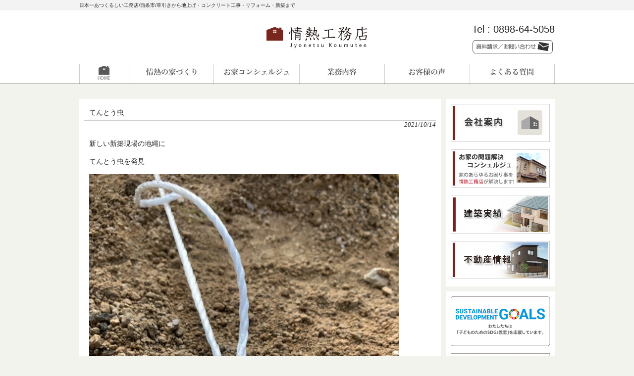

--- FILE ---
content_type: text/html; charset=UTF-8
request_url: https://jyonetsu-koumuten.jp/info/%E3%81%A6%E3%82%93%E3%81%A8%E3%81%86%E8%99%AB/
body_size: 10213
content:


<!DOCTYPE html>
<html dir="ltr" lang="ja" prefix="og: https://ogp.me/ns#">
<head>
<meta charset="UTF-8">

<meta name="description" content="てんとう虫 - 情熱工務店 - 日本一あつくるしい工務店/西条市/草引きから地上げ・コンクリート工事・リフォーム・新築まで">



<meta http-equiv="X-UA-Compatible" content="IE=edge">
<meta name="viewport" content="width=device-width; initial-scale=1.0; maximum-scale=1.0;">
    
<link rel="profile" href="https://gmpg.org/xfn/11">

<link rel="stylesheet" type="text/css" media="all" href="https://jyonetsu-koumuten.jp/wp-content/themes/jyonetsu/nav.css">
<link rel="stylesheet" type="text/css" media="all" href="https://jyonetsu-koumuten.jp/wp-content/themes/jyonetsu/style.css">
<link rel="stylesheet" type="text/css" media="all" href="https://jyonetsu-koumuten.jp/wp-content/themes/jyonetsu/css/layout.css">
<!--<script type='text/javascript' src='https://ajax.googleapis.com/ajax/libs/jquery/1.7.1/jquery.min.js?ver=1.7.1'></script>-->
<script type="text/javascript" src="//code.jquery.com/jquery-1.11.0.min.js"></script>

<!--slick スライダー
http://kenwheeler.github.io/slick/-->
<script type="text/javascript" src="https://jyonetsu-koumuten.jp/wp-content/themes/jyonetsu/js/jquery.bxslider.min.js"></script>
<link rel="stylesheet" href="https://jyonetsu-koumuten.jp/wp-content/themes/jyonetsu/css/jquery.bxslider.css" />




<script>
$(function(){
var $width =960;
var $height =400;
var $interval = 3000; 
var $fade_speed = 1000; 
$("#slide ul li").css({"position":"relative","overflow":"hidden","width":$width,"height":$height});
$("#slide ul li").hide().css({"position":"absolute","top":0,"left":0});
$("#slide ul li:first").addClass("active").show();
setInterval(function(){
var $active = $("#slide ul li.active");
var $next = $active.next("li").length?$active.next("li"):$("#slide ul li:first");
$active.fadeOut($fade_speed).removeClass("active");
$next.fadeIn($fade_speed).addClass("active");
},$interval);
});
</script>

<script type="text/javascript">
$(document).ready(function(){
$('.bxslider1').bxSlider({
	auto: true,
	pause:6000,
	slideMargin: 10,
	infiniteLoop: true,
	slideWidth: 960,
	adaptiveHeight: true,  

});
});
</script>

<script type="text/javascript">
  $(function(){
        $("ul#sp-nav li a").on("click", function() {
            //$.spnav().slideToggle(300);
			$('.spnav').slideToggle(300);
        });
    });
</script>


<link rel="pingback" href="https://jyonetsu-koumuten.jp/xmlrpc.php">
<script type="text/javascript" src="https://jyonetsu-koumuten.jp/wp-content/themes/jyonetsu/js/smartRollover.js"></script>
<!--[if lt IE 9]>
<script src="https://jyonetsu-koumuten.jp/wp-content/themes/jyonetsu/js/html5.js"></script>
<![endif]-->

<!-- MapPress Easy Google Maps Version:2.95.3 (https://www.mappresspro.com) -->
	<style>img:is([sizes="auto" i], [sizes^="auto," i]) { contain-intrinsic-size: 3000px 1500px }</style>
	
		<!-- All in One SEO 4.9.2 - aioseo.com -->
		<title>てんとう虫 - 情熱工務店</title>
	<meta name="description" content="新しい新築現場の地縄に てんとう虫を発見 天道虫 漢字ではこう書くようです 今治市南鳥生の現場に" />
	<meta name="robots" content="max-image-preview:large" />
	<meta name="author" content="admin"/>
	<link rel="canonical" href="https://jyonetsu-koumuten.jp/info/%e3%81%a6%e3%82%93%e3%81%a8%e3%81%86%e8%99%ab/" />
	<meta name="generator" content="All in One SEO (AIOSEO) 4.9.2" />
		<meta property="og:locale" content="ja_JP" />
		<meta property="og:site_name" content="情熱工務店 - 日本一あつくるしい工務店/西条市/草引きから地上げ・コンクリート工事・リフォーム・新築まで" />
		<meta property="og:type" content="article" />
		<meta property="og:title" content="てんとう虫 - 情熱工務店" />
		<meta property="og:description" content="新しい新築現場の地縄に てんとう虫を発見 天道虫 漢字ではこう書くようです 今治市南鳥生の現場に" />
		<meta property="og:url" content="https://jyonetsu-koumuten.jp/info/%e3%81%a6%e3%82%93%e3%81%a8%e3%81%86%e8%99%ab/" />
		<meta property="article:published_time" content="2021-10-14T01:00:48+00:00" />
		<meta property="article:modified_time" content="2021-10-13T02:42:02+00:00" />
		<meta name="twitter:card" content="summary_large_image" />
		<meta name="twitter:title" content="てんとう虫 - 情熱工務店" />
		<meta name="twitter:description" content="新しい新築現場の地縄に てんとう虫を発見 天道虫 漢字ではこう書くようです 今治市南鳥生の現場に" />
		<script type="application/ld+json" class="aioseo-schema">
			{"@context":"https:\/\/schema.org","@graph":[{"@type":"BlogPosting","@id":"https:\/\/jyonetsu-koumuten.jp\/info\/%e3%81%a6%e3%82%93%e3%81%a8%e3%81%86%e8%99%ab\/#blogposting","name":"\u3066\u3093\u3068\u3046\u866b - \u60c5\u71b1\u5de5\u52d9\u5e97","headline":"\u3066\u3093\u3068\u3046\u866b","author":{"@id":"https:\/\/jyonetsu-koumuten.jp\/author\/postmaster_wg8e60cw\/#author"},"publisher":{"@id":"https:\/\/jyonetsu-koumuten.jp\/#organization"},"image":{"@type":"ImageObject","url":"https:\/\/jyonetsu-koumuten.jp\/wp-content\/uploads\/2021\/10\/IMG_2994-rotated.jpg","width":1512,"height":2016},"datePublished":"2021-10-14T10:00:48+09:00","dateModified":"2021-10-13T11:42:02+09:00","inLanguage":"ja","mainEntityOfPage":{"@id":"https:\/\/jyonetsu-koumuten.jp\/info\/%e3%81%a6%e3%82%93%e3%81%a8%e3%81%86%e8%99%ab\/#webpage"},"isPartOf":{"@id":"https:\/\/jyonetsu-koumuten.jp\/info\/%e3%81%a6%e3%82%93%e3%81%a8%e3%81%86%e8%99%ab\/#webpage"},"articleSection":"\u6c17\u306b\u306a\u308b\u51fa\u6765\u4e8b, \u30bd\u30fc\u30e9\u30fc\u30cf\u30a6\u30b9, \u3066\u3093\u3068\u3046\u866b, \u30d6\u30e9\u30c3\u30af\u30cf\u30a6\u30b9, \u30ec\u30b8\u30ea\u30a8\u30f3\u30b9\u30cf\u30a6\u30b9, \u60c5\u71b1\u5de5\u52d9\u5e97"},{"@type":"BreadcrumbList","@id":"https:\/\/jyonetsu-koumuten.jp\/info\/%e3%81%a6%e3%82%93%e3%81%a8%e3%81%86%e8%99%ab\/#breadcrumblist","itemListElement":[{"@type":"ListItem","@id":"https:\/\/jyonetsu-koumuten.jp#listItem","position":1,"name":"Home","item":"https:\/\/jyonetsu-koumuten.jp","nextItem":{"@type":"ListItem","@id":"https:\/\/jyonetsu-koumuten.jp\/category\/info\/#listItem","name":"\u6c17\u306b\u306a\u308b\u51fa\u6765\u4e8b"}},{"@type":"ListItem","@id":"https:\/\/jyonetsu-koumuten.jp\/category\/info\/#listItem","position":2,"name":"\u6c17\u306b\u306a\u308b\u51fa\u6765\u4e8b","item":"https:\/\/jyonetsu-koumuten.jp\/category\/info\/","nextItem":{"@type":"ListItem","@id":"https:\/\/jyonetsu-koumuten.jp\/info\/%e3%81%a6%e3%82%93%e3%81%a8%e3%81%86%e8%99%ab\/#listItem","name":"\u3066\u3093\u3068\u3046\u866b"},"previousItem":{"@type":"ListItem","@id":"https:\/\/jyonetsu-koumuten.jp#listItem","name":"Home"}},{"@type":"ListItem","@id":"https:\/\/jyonetsu-koumuten.jp\/info\/%e3%81%a6%e3%82%93%e3%81%a8%e3%81%86%e8%99%ab\/#listItem","position":3,"name":"\u3066\u3093\u3068\u3046\u866b","previousItem":{"@type":"ListItem","@id":"https:\/\/jyonetsu-koumuten.jp\/category\/info\/#listItem","name":"\u6c17\u306b\u306a\u308b\u51fa\u6765\u4e8b"}}]},{"@type":"Organization","@id":"https:\/\/jyonetsu-koumuten.jp\/#organization","name":"\u60c5\u71b1\u5de5\u52d9\u5e97","description":"\u65e5\u672c\u4e00\u3042\u3064\u304f\u308b\u3057\u3044\u5de5\u52d9\u5e97\/\u897f\u6761\u5e02\/\u8349\u5f15\u304d\u304b\u3089\u5730\u4e0a\u3052\u30fb\u30b3\u30f3\u30af\u30ea\u30fc\u30c8\u5de5\u4e8b\u30fb\u30ea\u30d5\u30a9\u30fc\u30e0\u30fb\u65b0\u7bc9\u307e\u3067","url":"https:\/\/jyonetsu-koumuten.jp\/"},{"@type":"Person","@id":"https:\/\/jyonetsu-koumuten.jp\/author\/postmaster_wg8e60cw\/#author","url":"https:\/\/jyonetsu-koumuten.jp\/author\/postmaster_wg8e60cw\/","name":"admin","image":{"@type":"ImageObject","@id":"https:\/\/jyonetsu-koumuten.jp\/info\/%e3%81%a6%e3%82%93%e3%81%a8%e3%81%86%e8%99%ab\/#authorImage","url":"https:\/\/secure.gravatar.com\/avatar\/7f1ae5535d6be2b590e912ecde938bf99741ea0d75fd52f8807a41715f41a013?s=96&d=mm&r=g","width":96,"height":96,"caption":"admin"}},{"@type":"WebPage","@id":"https:\/\/jyonetsu-koumuten.jp\/info\/%e3%81%a6%e3%82%93%e3%81%a8%e3%81%86%e8%99%ab\/#webpage","url":"https:\/\/jyonetsu-koumuten.jp\/info\/%e3%81%a6%e3%82%93%e3%81%a8%e3%81%86%e8%99%ab\/","name":"\u3066\u3093\u3068\u3046\u866b - \u60c5\u71b1\u5de5\u52d9\u5e97","description":"\u65b0\u3057\u3044\u65b0\u7bc9\u73fe\u5834\u306e\u5730\u7e04\u306b \u3066\u3093\u3068\u3046\u866b\u3092\u767a\u898b \u5929\u9053\u866b \u6f22\u5b57\u3067\u306f\u3053\u3046\u66f8\u304f\u3088\u3046\u3067\u3059 \u4eca\u6cbb\u5e02\u5357\u9ce5\u751f\u306e\u73fe\u5834\u306b","inLanguage":"ja","isPartOf":{"@id":"https:\/\/jyonetsu-koumuten.jp\/#website"},"breadcrumb":{"@id":"https:\/\/jyonetsu-koumuten.jp\/info\/%e3%81%a6%e3%82%93%e3%81%a8%e3%81%86%e8%99%ab\/#breadcrumblist"},"author":{"@id":"https:\/\/jyonetsu-koumuten.jp\/author\/postmaster_wg8e60cw\/#author"},"creator":{"@id":"https:\/\/jyonetsu-koumuten.jp\/author\/postmaster_wg8e60cw\/#author"},"image":{"@type":"ImageObject","url":"https:\/\/jyonetsu-koumuten.jp\/wp-content\/uploads\/2021\/10\/IMG_2994-rotated.jpg","@id":"https:\/\/jyonetsu-koumuten.jp\/info\/%e3%81%a6%e3%82%93%e3%81%a8%e3%81%86%e8%99%ab\/#mainImage","width":1512,"height":2016},"primaryImageOfPage":{"@id":"https:\/\/jyonetsu-koumuten.jp\/info\/%e3%81%a6%e3%82%93%e3%81%a8%e3%81%86%e8%99%ab\/#mainImage"},"datePublished":"2021-10-14T10:00:48+09:00","dateModified":"2021-10-13T11:42:02+09:00"},{"@type":"WebSite","@id":"https:\/\/jyonetsu-koumuten.jp\/#website","url":"https:\/\/jyonetsu-koumuten.jp\/","name":"\u60c5\u71b1\u5de5\u52d9\u5e97","description":"\u65e5\u672c\u4e00\u3042\u3064\u304f\u308b\u3057\u3044\u5de5\u52d9\u5e97\/\u897f\u6761\u5e02\/\u8349\u5f15\u304d\u304b\u3089\u5730\u4e0a\u3052\u30fb\u30b3\u30f3\u30af\u30ea\u30fc\u30c8\u5de5\u4e8b\u30fb\u30ea\u30d5\u30a9\u30fc\u30e0\u30fb\u65b0\u7bc9\u307e\u3067","inLanguage":"ja","publisher":{"@id":"https:\/\/jyonetsu-koumuten.jp\/#organization"}}]}
		</script>
		<!-- All in One SEO -->


<!-- Google Tag Manager for WordPress by gtm4wp.com -->
<script data-cfasync="false" data-pagespeed-no-defer>
	var gtm4wp_datalayer_name = "dataLayer";
	var dataLayer = dataLayer || [];
</script>
<!-- End Google Tag Manager for WordPress by gtm4wp.com --><link rel="alternate" type="application/rss+xml" title="情熱工務店 &raquo; てんとう虫 のコメントのフィード" href="https://jyonetsu-koumuten.jp/info/%e3%81%a6%e3%82%93%e3%81%a8%e3%81%86%e8%99%ab/feed/" />
<script type="text/javascript">
/* <![CDATA[ */
window._wpemojiSettings = {"baseUrl":"https:\/\/s.w.org\/images\/core\/emoji\/16.0.1\/72x72\/","ext":".png","svgUrl":"https:\/\/s.w.org\/images\/core\/emoji\/16.0.1\/svg\/","svgExt":".svg","source":{"concatemoji":"https:\/\/jyonetsu-koumuten.jp\/wp-includes\/js\/wp-emoji-release.min.js?ver=6.8.3"}};
/*! This file is auto-generated */
!function(s,n){var o,i,e;function c(e){try{var t={supportTests:e,timestamp:(new Date).valueOf()};sessionStorage.setItem(o,JSON.stringify(t))}catch(e){}}function p(e,t,n){e.clearRect(0,0,e.canvas.width,e.canvas.height),e.fillText(t,0,0);var t=new Uint32Array(e.getImageData(0,0,e.canvas.width,e.canvas.height).data),a=(e.clearRect(0,0,e.canvas.width,e.canvas.height),e.fillText(n,0,0),new Uint32Array(e.getImageData(0,0,e.canvas.width,e.canvas.height).data));return t.every(function(e,t){return e===a[t]})}function u(e,t){e.clearRect(0,0,e.canvas.width,e.canvas.height),e.fillText(t,0,0);for(var n=e.getImageData(16,16,1,1),a=0;a<n.data.length;a++)if(0!==n.data[a])return!1;return!0}function f(e,t,n,a){switch(t){case"flag":return n(e,"\ud83c\udff3\ufe0f\u200d\u26a7\ufe0f","\ud83c\udff3\ufe0f\u200b\u26a7\ufe0f")?!1:!n(e,"\ud83c\udde8\ud83c\uddf6","\ud83c\udde8\u200b\ud83c\uddf6")&&!n(e,"\ud83c\udff4\udb40\udc67\udb40\udc62\udb40\udc65\udb40\udc6e\udb40\udc67\udb40\udc7f","\ud83c\udff4\u200b\udb40\udc67\u200b\udb40\udc62\u200b\udb40\udc65\u200b\udb40\udc6e\u200b\udb40\udc67\u200b\udb40\udc7f");case"emoji":return!a(e,"\ud83e\udedf")}return!1}function g(e,t,n,a){var r="undefined"!=typeof WorkerGlobalScope&&self instanceof WorkerGlobalScope?new OffscreenCanvas(300,150):s.createElement("canvas"),o=r.getContext("2d",{willReadFrequently:!0}),i=(o.textBaseline="top",o.font="600 32px Arial",{});return e.forEach(function(e){i[e]=t(o,e,n,a)}),i}function t(e){var t=s.createElement("script");t.src=e,t.defer=!0,s.head.appendChild(t)}"undefined"!=typeof Promise&&(o="wpEmojiSettingsSupports",i=["flag","emoji"],n.supports={everything:!0,everythingExceptFlag:!0},e=new Promise(function(e){s.addEventListener("DOMContentLoaded",e,{once:!0})}),new Promise(function(t){var n=function(){try{var e=JSON.parse(sessionStorage.getItem(o));if("object"==typeof e&&"number"==typeof e.timestamp&&(new Date).valueOf()<e.timestamp+604800&&"object"==typeof e.supportTests)return e.supportTests}catch(e){}return null}();if(!n){if("undefined"!=typeof Worker&&"undefined"!=typeof OffscreenCanvas&&"undefined"!=typeof URL&&URL.createObjectURL&&"undefined"!=typeof Blob)try{var e="postMessage("+g.toString()+"("+[JSON.stringify(i),f.toString(),p.toString(),u.toString()].join(",")+"));",a=new Blob([e],{type:"text/javascript"}),r=new Worker(URL.createObjectURL(a),{name:"wpTestEmojiSupports"});return void(r.onmessage=function(e){c(n=e.data),r.terminate(),t(n)})}catch(e){}c(n=g(i,f,p,u))}t(n)}).then(function(e){for(var t in e)n.supports[t]=e[t],n.supports.everything=n.supports.everything&&n.supports[t],"flag"!==t&&(n.supports.everythingExceptFlag=n.supports.everythingExceptFlag&&n.supports[t]);n.supports.everythingExceptFlag=n.supports.everythingExceptFlag&&!n.supports.flag,n.DOMReady=!1,n.readyCallback=function(){n.DOMReady=!0}}).then(function(){return e}).then(function(){var e;n.supports.everything||(n.readyCallback(),(e=n.source||{}).concatemoji?t(e.concatemoji):e.wpemoji&&e.twemoji&&(t(e.twemoji),t(e.wpemoji)))}))}((window,document),window._wpemojiSettings);
/* ]]> */
</script>
<style id='wp-emoji-styles-inline-css' type='text/css'>

	img.wp-smiley, img.emoji {
		display: inline !important;
		border: none !important;
		box-shadow: none !important;
		height: 1em !important;
		width: 1em !important;
		margin: 0 0.07em !important;
		vertical-align: -0.1em !important;
		background: none !important;
		padding: 0 !important;
	}
</style>
<link rel='stylesheet' id='wp-block-library-css' href='https://jyonetsu-koumuten.jp/wp-includes/css/dist/block-library/style.min.css?ver=6.8.3' type='text/css' media='all' />
<style id='classic-theme-styles-inline-css' type='text/css'>
/*! This file is auto-generated */
.wp-block-button__link{color:#fff;background-color:#32373c;border-radius:9999px;box-shadow:none;text-decoration:none;padding:calc(.667em + 2px) calc(1.333em + 2px);font-size:1.125em}.wp-block-file__button{background:#32373c;color:#fff;text-decoration:none}
</style>
<link rel='stylesheet' id='mappress-leaflet-css' href='https://jyonetsu-koumuten.jp/wp-content/plugins/mappress-google-maps-for-wordpress/lib/leaflet/leaflet.css?ver=1.7.1' type='text/css' media='all' />
<link rel='stylesheet' id='mappress-css' href='https://jyonetsu-koumuten.jp/wp-content/plugins/mappress-google-maps-for-wordpress/css/mappress.css?ver=2.95.3' type='text/css' media='all' />
<link rel='stylesheet' id='aioseo/css/src/vue/standalone/blocks/table-of-contents/global.scss-css' href='https://jyonetsu-koumuten.jp/wp-content/plugins/all-in-one-seo-pack/dist/Lite/assets/css/table-of-contents/global.e90f6d47.css?ver=4.9.2' type='text/css' media='all' />
<style id='global-styles-inline-css' type='text/css'>
:root{--wp--preset--aspect-ratio--square: 1;--wp--preset--aspect-ratio--4-3: 4/3;--wp--preset--aspect-ratio--3-4: 3/4;--wp--preset--aspect-ratio--3-2: 3/2;--wp--preset--aspect-ratio--2-3: 2/3;--wp--preset--aspect-ratio--16-9: 16/9;--wp--preset--aspect-ratio--9-16: 9/16;--wp--preset--color--black: #000000;--wp--preset--color--cyan-bluish-gray: #abb8c3;--wp--preset--color--white: #ffffff;--wp--preset--color--pale-pink: #f78da7;--wp--preset--color--vivid-red: #cf2e2e;--wp--preset--color--luminous-vivid-orange: #ff6900;--wp--preset--color--luminous-vivid-amber: #fcb900;--wp--preset--color--light-green-cyan: #7bdcb5;--wp--preset--color--vivid-green-cyan: #00d084;--wp--preset--color--pale-cyan-blue: #8ed1fc;--wp--preset--color--vivid-cyan-blue: #0693e3;--wp--preset--color--vivid-purple: #9b51e0;--wp--preset--gradient--vivid-cyan-blue-to-vivid-purple: linear-gradient(135deg,rgba(6,147,227,1) 0%,rgb(155,81,224) 100%);--wp--preset--gradient--light-green-cyan-to-vivid-green-cyan: linear-gradient(135deg,rgb(122,220,180) 0%,rgb(0,208,130) 100%);--wp--preset--gradient--luminous-vivid-amber-to-luminous-vivid-orange: linear-gradient(135deg,rgba(252,185,0,1) 0%,rgba(255,105,0,1) 100%);--wp--preset--gradient--luminous-vivid-orange-to-vivid-red: linear-gradient(135deg,rgba(255,105,0,1) 0%,rgb(207,46,46) 100%);--wp--preset--gradient--very-light-gray-to-cyan-bluish-gray: linear-gradient(135deg,rgb(238,238,238) 0%,rgb(169,184,195) 100%);--wp--preset--gradient--cool-to-warm-spectrum: linear-gradient(135deg,rgb(74,234,220) 0%,rgb(151,120,209) 20%,rgb(207,42,186) 40%,rgb(238,44,130) 60%,rgb(251,105,98) 80%,rgb(254,248,76) 100%);--wp--preset--gradient--blush-light-purple: linear-gradient(135deg,rgb(255,206,236) 0%,rgb(152,150,240) 100%);--wp--preset--gradient--blush-bordeaux: linear-gradient(135deg,rgb(254,205,165) 0%,rgb(254,45,45) 50%,rgb(107,0,62) 100%);--wp--preset--gradient--luminous-dusk: linear-gradient(135deg,rgb(255,203,112) 0%,rgb(199,81,192) 50%,rgb(65,88,208) 100%);--wp--preset--gradient--pale-ocean: linear-gradient(135deg,rgb(255,245,203) 0%,rgb(182,227,212) 50%,rgb(51,167,181) 100%);--wp--preset--gradient--electric-grass: linear-gradient(135deg,rgb(202,248,128) 0%,rgb(113,206,126) 100%);--wp--preset--gradient--midnight: linear-gradient(135deg,rgb(2,3,129) 0%,rgb(40,116,252) 100%);--wp--preset--font-size--small: 13px;--wp--preset--font-size--medium: 20px;--wp--preset--font-size--large: 36px;--wp--preset--font-size--x-large: 42px;--wp--preset--spacing--20: 0.44rem;--wp--preset--spacing--30: 0.67rem;--wp--preset--spacing--40: 1rem;--wp--preset--spacing--50: 1.5rem;--wp--preset--spacing--60: 2.25rem;--wp--preset--spacing--70: 3.38rem;--wp--preset--spacing--80: 5.06rem;--wp--preset--shadow--natural: 6px 6px 9px rgba(0, 0, 0, 0.2);--wp--preset--shadow--deep: 12px 12px 50px rgba(0, 0, 0, 0.4);--wp--preset--shadow--sharp: 6px 6px 0px rgba(0, 0, 0, 0.2);--wp--preset--shadow--outlined: 6px 6px 0px -3px rgba(255, 255, 255, 1), 6px 6px rgba(0, 0, 0, 1);--wp--preset--shadow--crisp: 6px 6px 0px rgba(0, 0, 0, 1);}:where(.is-layout-flex){gap: 0.5em;}:where(.is-layout-grid){gap: 0.5em;}body .is-layout-flex{display: flex;}.is-layout-flex{flex-wrap: wrap;align-items: center;}.is-layout-flex > :is(*, div){margin: 0;}body .is-layout-grid{display: grid;}.is-layout-grid > :is(*, div){margin: 0;}:where(.wp-block-columns.is-layout-flex){gap: 2em;}:where(.wp-block-columns.is-layout-grid){gap: 2em;}:where(.wp-block-post-template.is-layout-flex){gap: 1.25em;}:where(.wp-block-post-template.is-layout-grid){gap: 1.25em;}.has-black-color{color: var(--wp--preset--color--black) !important;}.has-cyan-bluish-gray-color{color: var(--wp--preset--color--cyan-bluish-gray) !important;}.has-white-color{color: var(--wp--preset--color--white) !important;}.has-pale-pink-color{color: var(--wp--preset--color--pale-pink) !important;}.has-vivid-red-color{color: var(--wp--preset--color--vivid-red) !important;}.has-luminous-vivid-orange-color{color: var(--wp--preset--color--luminous-vivid-orange) !important;}.has-luminous-vivid-amber-color{color: var(--wp--preset--color--luminous-vivid-amber) !important;}.has-light-green-cyan-color{color: var(--wp--preset--color--light-green-cyan) !important;}.has-vivid-green-cyan-color{color: var(--wp--preset--color--vivid-green-cyan) !important;}.has-pale-cyan-blue-color{color: var(--wp--preset--color--pale-cyan-blue) !important;}.has-vivid-cyan-blue-color{color: var(--wp--preset--color--vivid-cyan-blue) !important;}.has-vivid-purple-color{color: var(--wp--preset--color--vivid-purple) !important;}.has-black-background-color{background-color: var(--wp--preset--color--black) !important;}.has-cyan-bluish-gray-background-color{background-color: var(--wp--preset--color--cyan-bluish-gray) !important;}.has-white-background-color{background-color: var(--wp--preset--color--white) !important;}.has-pale-pink-background-color{background-color: var(--wp--preset--color--pale-pink) !important;}.has-vivid-red-background-color{background-color: var(--wp--preset--color--vivid-red) !important;}.has-luminous-vivid-orange-background-color{background-color: var(--wp--preset--color--luminous-vivid-orange) !important;}.has-luminous-vivid-amber-background-color{background-color: var(--wp--preset--color--luminous-vivid-amber) !important;}.has-light-green-cyan-background-color{background-color: var(--wp--preset--color--light-green-cyan) !important;}.has-vivid-green-cyan-background-color{background-color: var(--wp--preset--color--vivid-green-cyan) !important;}.has-pale-cyan-blue-background-color{background-color: var(--wp--preset--color--pale-cyan-blue) !important;}.has-vivid-cyan-blue-background-color{background-color: var(--wp--preset--color--vivid-cyan-blue) !important;}.has-vivid-purple-background-color{background-color: var(--wp--preset--color--vivid-purple) !important;}.has-black-border-color{border-color: var(--wp--preset--color--black) !important;}.has-cyan-bluish-gray-border-color{border-color: var(--wp--preset--color--cyan-bluish-gray) !important;}.has-white-border-color{border-color: var(--wp--preset--color--white) !important;}.has-pale-pink-border-color{border-color: var(--wp--preset--color--pale-pink) !important;}.has-vivid-red-border-color{border-color: var(--wp--preset--color--vivid-red) !important;}.has-luminous-vivid-orange-border-color{border-color: var(--wp--preset--color--luminous-vivid-orange) !important;}.has-luminous-vivid-amber-border-color{border-color: var(--wp--preset--color--luminous-vivid-amber) !important;}.has-light-green-cyan-border-color{border-color: var(--wp--preset--color--light-green-cyan) !important;}.has-vivid-green-cyan-border-color{border-color: var(--wp--preset--color--vivid-green-cyan) !important;}.has-pale-cyan-blue-border-color{border-color: var(--wp--preset--color--pale-cyan-blue) !important;}.has-vivid-cyan-blue-border-color{border-color: var(--wp--preset--color--vivid-cyan-blue) !important;}.has-vivid-purple-border-color{border-color: var(--wp--preset--color--vivid-purple) !important;}.has-vivid-cyan-blue-to-vivid-purple-gradient-background{background: var(--wp--preset--gradient--vivid-cyan-blue-to-vivid-purple) !important;}.has-light-green-cyan-to-vivid-green-cyan-gradient-background{background: var(--wp--preset--gradient--light-green-cyan-to-vivid-green-cyan) !important;}.has-luminous-vivid-amber-to-luminous-vivid-orange-gradient-background{background: var(--wp--preset--gradient--luminous-vivid-amber-to-luminous-vivid-orange) !important;}.has-luminous-vivid-orange-to-vivid-red-gradient-background{background: var(--wp--preset--gradient--luminous-vivid-orange-to-vivid-red) !important;}.has-very-light-gray-to-cyan-bluish-gray-gradient-background{background: var(--wp--preset--gradient--very-light-gray-to-cyan-bluish-gray) !important;}.has-cool-to-warm-spectrum-gradient-background{background: var(--wp--preset--gradient--cool-to-warm-spectrum) !important;}.has-blush-light-purple-gradient-background{background: var(--wp--preset--gradient--blush-light-purple) !important;}.has-blush-bordeaux-gradient-background{background: var(--wp--preset--gradient--blush-bordeaux) !important;}.has-luminous-dusk-gradient-background{background: var(--wp--preset--gradient--luminous-dusk) !important;}.has-pale-ocean-gradient-background{background: var(--wp--preset--gradient--pale-ocean) !important;}.has-electric-grass-gradient-background{background: var(--wp--preset--gradient--electric-grass) !important;}.has-midnight-gradient-background{background: var(--wp--preset--gradient--midnight) !important;}.has-small-font-size{font-size: var(--wp--preset--font-size--small) !important;}.has-medium-font-size{font-size: var(--wp--preset--font-size--medium) !important;}.has-large-font-size{font-size: var(--wp--preset--font-size--large) !important;}.has-x-large-font-size{font-size: var(--wp--preset--font-size--x-large) !important;}
:where(.wp-block-post-template.is-layout-flex){gap: 1.25em;}:where(.wp-block-post-template.is-layout-grid){gap: 1.25em;}
:where(.wp-block-columns.is-layout-flex){gap: 2em;}:where(.wp-block-columns.is-layout-grid){gap: 2em;}
:root :where(.wp-block-pullquote){font-size: 1.5em;line-height: 1.6;}
</style>
<link rel='stylesheet' id='contact-form-7-css' href='https://jyonetsu-koumuten.jp/wp-content/plugins/contact-form-7/includes/css/styles.css?ver=6.1.4' type='text/css' media='all' />
<script type="text/javascript" src="https://jyonetsu-koumuten.jp/wp-includes/js/jquery/jquery.min.js?ver=3.7.1" id="jquery-core-js"></script>
<script type="text/javascript" src="https://jyonetsu-koumuten.jp/wp-includes/js/jquery/jquery-migrate.min.js?ver=3.4.1" id="jquery-migrate-js"></script>
<link rel="https://api.w.org/" href="https://jyonetsu-koumuten.jp/wp-json/" /><link rel="alternate" title="JSON" type="application/json" href="https://jyonetsu-koumuten.jp/wp-json/wp/v2/posts/6552" /><link rel="EditURI" type="application/rsd+xml" title="RSD" href="https://jyonetsu-koumuten.jp/xmlrpc.php?rsd" />
<link rel='shortlink' href='https://jyonetsu-koumuten.jp/?p=6552' />
<link rel="alternate" title="oEmbed (JSON)" type="application/json+oembed" href="https://jyonetsu-koumuten.jp/wp-json/oembed/1.0/embed?url=https%3A%2F%2Fjyonetsu-koumuten.jp%2Finfo%2F%25e3%2581%25a6%25e3%2582%2593%25e3%2581%25a8%25e3%2581%2586%25e8%2599%25ab%2F" />
<link rel="alternate" title="oEmbed (XML)" type="text/xml+oembed" href="https://jyonetsu-koumuten.jp/wp-json/oembed/1.0/embed?url=https%3A%2F%2Fjyonetsu-koumuten.jp%2Finfo%2F%25e3%2581%25a6%25e3%2582%2593%25e3%2581%25a8%25e3%2581%2586%25e8%2599%25ab%2F&#038;format=xml" />
    
    <script type="text/javascript">
        var ajaxurl = 'https://jyonetsu-koumuten.jp/wp-admin/admin-ajax.php';
    </script>
<link rel="stylesheet" href="https://jyonetsu-koumuten.jp/wp-content/plugins/wp-page-numbers/classic/wp-page-numbers.css" type="text/css" media="screen" />
<!-- Google Tag Manager for WordPress by gtm4wp.com -->
<!-- GTM Container placement set to footer -->
<script data-cfasync="false" data-pagespeed-no-defer type="text/javascript">
	var dataLayer_content = {"pagePostType":"post","pagePostType2":"single-post","pageCategory":["info"],"pageAttributes":["%e3%82%bd%e3%83%bc%e3%83%a9%e3%83%bc%e3%83%8f%e3%82%a6%e3%82%b9","%e3%81%a6%e3%82%93%e3%81%a8%e3%81%86%e8%99%ab","%e3%83%96%e3%83%a9%e3%83%83%e3%82%af%e3%83%8f%e3%82%a6%e3%82%b9","%e3%83%ac%e3%82%b8%e3%83%aa%e3%82%a8%e3%83%b3%e3%82%b9%e3%83%8f%e3%82%a6%e3%82%b9","%e6%83%85%e7%86%b1%e5%b7%a5%e5%8b%99%e5%ba%97"],"pagePostAuthor":"admin"};
	dataLayer.push( dataLayer_content );
</script>
<script data-cfasync="false" data-pagespeed-no-defer type="text/javascript">
(function(w,d,s,l,i){w[l]=w[l]||[];w[l].push({'gtm.start':
new Date().getTime(),event:'gtm.js'});var f=d.getElementsByTagName(s)[0],
j=d.createElement(s),dl=l!='dataLayer'?'&l='+l:'';j.async=true;j.src=
'//www.googletagmanager.com/gtm.js?id='+i+dl;f.parentNode.insertBefore(j,f);
})(window,document,'script','dataLayer','GTM-PBBBG8X');
</script>
<!-- End Google Tag Manager for WordPress by gtm4wp.com -->
<link rel="stylesheet" href="https://jyonetsu-koumuten.jp/wp-content/plugins/wassup/css/wassup-widget.css?ver=1.9.4.5" type="text/css" /><style type="text/css" media="all">
/* <![CDATA[ */
@import url("https://jyonetsu-koumuten.jp/wp-content/plugins/wp-table-reloaded/css/plugin.css?ver=1.9.4");
@import url("https://jyonetsu-koumuten.jp/wp-content/plugins/wp-table-reloaded/css/datatables.css?ver=1.9.4");
.wp-table-reloaded,  .wp-table-reloaded tr, .wp-table-reloaded td  , .wp-table-reloaded th{
  border: none!important;
  border-collapse: collapse!important;
  border-spacing: 0px!important;
  font-size:100%;
  padding:0;
  background-color: #FFF!important;
}
/* ]]> */
</style>
<script type="text/javascript">
//<![CDATA[
function wassup_get_screenres(){
	var screen_res = screen.width + " x " + screen.height;
	if(screen_res==" x ") screen_res=window.screen.width+" x "+window.screen.height;
	if(screen_res==" x ") screen_res=screen.availWidth+" x "+screen.availHeight;
	if (screen_res!=" x "){document.cookie = "wassup_screen_resb7b0f5d85627d361290de2d4db9f6f7a=" + encodeURIComponent(screen_res)+ "; path=/; domain=" + document.domain;}
}
wassup_get_screenres();
//]]>
</script></head>
<body data-rsssl=1>
<header id="header" role="banner">

  <div class="bg">
    <div class="inner">
      <h1>日本一あつくるしい工務店/西条市/草引きから地上げ・コンクリート工事・リフォーム・新築まで</h1>
    </div>
  </div>
	
  <div class="inner cf">
    <h2><a href="https://jyonetsu-koumuten.jp/" title="情熱工務店" rel="home"><img src="https://jyonetsu-koumuten.jp/wp-content/themes/jyonetsu/images/banners/logo02.png" alt="情熱工務店"></a></h2>
    
    <div class="contact">
	<p class="tel"><span>Tel : </span> 0898-64-5058</p>
    <div style="clear:both;"></div>

    <div class="contact_img">
    <a href="https://jyonetsu-koumuten.jp/wp-content/themes/jyonetsu/contact/"><img src="https://jyonetsu-koumuten.jp/wp-content/themes/jyonetsu/images/header/header_contact_off.png" alt="資料請求／お問い合わせ" width="170" height="30" /></a>
    </div>
    </div>

  </div>
</header>


<div id="head_wrapper_sp" class="cf Box-sp"><!--head_wrapper_sp-->
<ul id="sp-nav" class="cf">
<li><a class="navtop" href="#aaaa"><img src="https://jyonetsu-koumuten.jp/wp-content/themes/jyonetsu/images/img_sp_home.png" width="92" height="35" alt="メニュー"></a></li>
</ul>
</div><!--/head_wrapper_sp-->

<nav id="global-nav" class="spnav">
    <div class="inner cf"> 
    <ul><li id="menu-item-9097" class="main_navi menu-item menu-item-type-custom menu-item-object-custom menu-item-home"><a href="https://jyonetsu-koumuten.jp/"><strong>ホーム</strong></a></li>
<li id="menu-item-2626" class="main_navi menu-item menu-item-type-post_type menu-item-object-page"><a href="https://jyonetsu-koumuten.jp/intro/"><strong>情熱工務店の目指す家創り『４つのゼロ』</strong></a></li>
<li id="menu-item-2627" class="main_navi menu-item menu-item-type-post_type menu-item-object-page"><a href="https://jyonetsu-koumuten.jp/concierge/"><strong>お家コンシェルジュ</strong></a></li>
<li id="menu-item-2628" class="main_navi menu-item menu-item-type-post_type menu-item-object-page"><a href="https://jyonetsu-koumuten.jp/work/"><strong>業務内容</strong></a></li>
<li id="menu-item-2630" class="main_navi menu-item menu-item-type-taxonomy menu-item-object-category"><a href="https://jyonetsu-koumuten.jp/category/comment/"><strong>お客様の声</strong></a></li>
<li id="menu-item-2629" class="main_navi menu-item menu-item-type-post_type menu-item-object-page"><a href="https://jyonetsu-koumuten.jp/faq/"><strong>よくある質問</strong></a></li>
</ul>    </div>
</nav>

<div id="wrapper">


<div class="breadcrumb">
</div>


<div id="content">
<section>
		<article id="post-6552" class="content">
	  <header>  	


 
     <h2 class="title first"><span>てんとう虫</span></h2>   
      <p class="dateLabel"><time datetime="2021-10-14">2021/10/14</time>  
    </header>
    <div class="post">
		<p>新しい新築現場の地縄に</p>
<p>てんとう虫を発見</p>
<p><img fetchpriority="high" decoding="async" class="alignnone size-large wp-image-6553" src="https://jyonetsu-koumuten.jp/wp-content/uploads/2021/10/IMG_2994-768x1024.jpg" alt="" width="625" height="833" srcset="https://jyonetsu-koumuten.jp/wp-content/uploads/2021/10/IMG_2994-768x1024.jpg 768w, https://jyonetsu-koumuten.jp/wp-content/uploads/2021/10/IMG_2994-225x300.jpg 225w, https://jyonetsu-koumuten.jp/wp-content/uploads/2021/10/IMG_2994-1152x1536.jpg 1152w, https://jyonetsu-koumuten.jp/wp-content/uploads/2021/10/IMG_2994-75x100.jpg 75w, https://jyonetsu-koumuten.jp/wp-content/uploads/2021/10/IMG_2994-rotated.jpg 1512w" sizes="(max-width: 625px) 100vw, 625px" /></p>
<p>天道虫</p>
<p>漢字ではこう書くようです</p>
<p>&nbsp;</p>
<p>今治市南鳥生の現場にて</p>
<p>地盤調査</p>
<p><img decoding="async" class="alignnone size-large wp-image-6554" src="https://jyonetsu-koumuten.jp/wp-content/uploads/2021/10/IMG_2995-768x1024.jpg" alt="" width="625" height="833" srcset="https://jyonetsu-koumuten.jp/wp-content/uploads/2021/10/IMG_2995-768x1024.jpg 768w, https://jyonetsu-koumuten.jp/wp-content/uploads/2021/10/IMG_2995-225x300.jpg 225w, https://jyonetsu-koumuten.jp/wp-content/uploads/2021/10/IMG_2995-1152x1536.jpg 1152w, https://jyonetsu-koumuten.jp/wp-content/uploads/2021/10/IMG_2995-75x100.jpg 75w, https://jyonetsu-koumuten.jp/wp-content/uploads/2021/10/IMG_2995-rotated.jpg 1512w" sizes="(max-width: 625px) 100vw, 625px" /></p>
<p>こちらにも</p>
<p>お天道様に見守られた</p>
<p>ソーラーハウスが</p>
<p>誕生します</p>
<p><img decoding="async" class="alignnone size-large wp-image-6555" src="https://jyonetsu-koumuten.jp/wp-content/uploads/2021/10/IMG_2996-768x1024.jpg" alt="" width="625" height="833" srcset="https://jyonetsu-koumuten.jp/wp-content/uploads/2021/10/IMG_2996-768x1024.jpg 768w, https://jyonetsu-koumuten.jp/wp-content/uploads/2021/10/IMG_2996-225x300.jpg 225w, https://jyonetsu-koumuten.jp/wp-content/uploads/2021/10/IMG_2996-1152x1536.jpg 1152w, https://jyonetsu-koumuten.jp/wp-content/uploads/2021/10/IMG_2996-75x100.jpg 75w, https://jyonetsu-koumuten.jp/wp-content/uploads/2021/10/IMG_2996-rotated.jpg 1512w" sizes="(max-width: 625px) 100vw, 625px" /></p>
<p>黒基調の二階建て</p>
<p>始まります^_^</p>
<p>&nbsp;</p>
<p>#情熱工務店</p>
<p>#ブラックハウス</p>
<p>#ソーラーハウス</p>
<p>#てんとう虫</p>
<p>&nbsp;</p>
<p>#レジリエンスハウス</p>
<p>&nbsp;</p>
<p>#地盤調査</p>
    </div>
     
  </article>
	
    
	            <ul class="social_buttons">
              <li>
              <iframe src="//www.facebook.com/plugins/like.php?href=https://jyonetsu-koumuten.jp/info/%e3%81%a6%e3%82%93%e3%81%a8%e3%81%86%e8%99%ab/&amp;send=false&amp;layout=standard&amp;width=360&amp;show_faces=true&amp;font&amp;colorscheme=light&amp;action=like&amp;height=26" scrolling="no" frameborder="0" style="border:none; overflow:hidden; width:360px; height:26px;" allowTransparency="true"></iframe>              </li>
            </ul>

  
  
</section>
  
	</div><!-- / content -->
  <aside id="sidebar">
    <div id="banners" class="cf">
    <p class="banner">
	  <a href="https://www.jyonetsu-koumuten.jp/profile/"><img src="https://www.jyonetsu-koumuten.jp/wp-content/themes/jyonetsu/images/banners/banner1_off.jpg" alt="会社案内" /></a>
		</p>
  <p class="banner">
	  <a href="https://www.jyonetsu-koumuten.jp/work/"><img src="https://www.jyonetsu-koumuten.jp/wp-content/themes/jyonetsu/images/banners/banner2_off.jpg" alt="お家コンシェルジュ" /></a>
		</p>
  <p class="banner">
	  <a href="https://www.jyonetsu-koumuten.jp/category/kenchiku"><img src="https://www.jyonetsu-koumuten.jp/wp-content/themes/jyonetsu/images/banners/banner7_off.jpg" alt="建築実績" /></a>
		</p>
  <p class="banner">
	  <a href="https://www.jyonetsu-koumuten.jp/category/fudousan"><img src="https://www.jyonetsu-koumuten.jp/wp-content/themes/jyonetsu/images/banners/banner16_off.jpg" alt="不動産情報" /></a>
		</p>
  </div>
    

  <div id="banners" class="cf">
  
   <p class="banner">
    <a href="https://www.wakuwaku-kids.net/sdgs_forkids/" target="_blank"><img src="https://www.jyonetsu-koumuten.jp/wp-content/themes/jyonetsu/images/rinklogo5_off.jpg" width="200" height="100" alt="子どものためのSDGs教室" /></a>
   </p>
   
   <p class="banner">
    <a href="https://mbp-japan.com/ehime/jyonetsu-koumuten/" target="_blank"><img src="https://www.jyonetsu-koumuten.jp/wp-content/themes/jyonetsu/images/rinklogo6_off.jpg" width="200" height="100" alt="マイベストプロ愛媛" /></a>
   </p>
   
   <p class="banner">
    <a href="https://jyonetsu-koumuten.jp/category/event/"><img src="https://www.jyonetsu-koumuten.jp/wp-content/uploads/2023/03/banner18_off.jpg" alt="イベント情報" /></a>
   </p>
   
   <p class="banner">
    <a href="https://www.mutenkahouse.co.jp/sdgs/" target="_blank"><img src="https://www.jyonetsu-koumuten.jp/wp-content/themes/jyonetsu/images/rinklogo7_off.jpg" alt="無添加住宅SDGsへの取り組み" /></a>
   </p>
	  
   <p class="banner">
    <a href="https://www.fecom.or.jp/ep/2846.php" target="_blank"><img src="https://www.jyonetsu-koumuten.jp/wp-content/uploads/2024/07/banner22_off.jpg" alt="無添加住宅ファンタジーデザインモデル" /></a>
   </p>
   
   <p class="banner">
    <a href="https://www.instagram.com/jyonetsukoumuten/?igshid=YmMyMTA2M2Y%3D" target="_blank"><img src="https://www.jyonetsu-koumuten.jp/wp-content/uploads/2023/03/banner19_off.jpg" alt="情熱工務店Instagram" /></a>
   </p>
   
   <p class="banner">
    <a href="http://www.facebook.com/kozo.moriguchi" target="_blank"><img src="https://www.jyonetsu-koumuten.jp/wp-content/uploads/2021/05/banner4_off.jpg" alt="情熱工務店facebook" /></a>
   </p>
   
   <p class="banner"><a href="https://jyonetsu-koumuten.jp/zeh/"><img src="https://www.jyonetsu-koumuten.jp/wp-content/uploads/2024/06/banner21_off.jpg" alt="ZEHの推奨" /></a>
	  </p>
	  
   <p class="banner"><a href="https://www.jyonetsu-koumuten.jp/cp-bin/wordpress/zeroonehouse/"><img src="https://www.jyonetsu-koumuten.jp/wp-content/uploads/2017/03/banner11_off.jpg" alt="ゼロワンハウス" /></a></p>
   
   <p class="banner">
    <a href="https://www.jyonetsu-koumuten.jp/cp-bin/wordpress/guarantee/"><img src="https://www.jyonetsu-koumuten.jp/wp-content/uploads/2017/03/banner12_off.jpg" alt="保証" /></a>
   </p>
   
   <p class="banner">
    <a href="https://www.jyonetsu-koumuten.jp/cp-bin/wordpress/loan/"><img src="https://www.jyonetsu-koumuten.jp/wp-content/uploads/2017/03/banner13_off.jpg" alt="融資・資金" /></a>
   </p>
   
   <p class="banner">
    <a href="https://www.jyonetsu-koumuten.jp/cp-bin/wordpress/subsidy/"><img src="https://www.jyonetsu-koumuten.jp/wp-content/uploads/2017/03/banner14_off.jpg" alt="補助金" /></a>
   </p>
   
   <p class="banner">
    <a href="https://www.jyonetsu-koumuten.jp/cp-bin/wordpress/syanetsu/"><img src="https://www.jyonetsu-koumuten.jp/wp-content/uploads/2017/03/banner15_off.jpg" alt="遮熱テクノロジー住宅" /></a>
   </p>
  
  </div>
 

  <div class="side_contact">
  <a href="https://jyonetsu-koumuten.jp/wp-content/themes/jyonetsu/contact/"><img src="https://jyonetsu-koumuten.jp/wp-content/themes/jyonetsu/images/banners/contact_bnr_off.jpg" alt="資料請求／お問い合わせ" width="220" height="131" /></a>
  </div>

<!--
<p id="mutenka">
<a href="https://www.mutenkahouse.co.jp/" target="_blank">
<img src="https://www.jyonetsu-koumuten.jp/wp-content/themes/jyonetsu/images/rinklogo4_off.jpg" width="220" ></a>
</p>
-->

  <section id="text-4" class="widget widget_text">			<div class="textwidget"><p><iframe src="//www.facebook.com/plugins/like.php?href=http%3A%2F%2Fwww.jyonetsu-koumuten.jp%2F&amp;send=false&amp;layout=standard&amp;width=200&amp;show_faces=true&amp;font&amp;colorscheme=light&amp;action=like&amp;height=40" scrolling="no" frameborder="0" style="border:none; overflow:hidden; width:100%; height:40px;" allowTransparency="true"></iframe></p>
</div>
		</section><section id="search-3" class="widget widget_search"><form role="search" method="get" id="searchform" class="searchform" action="https://jyonetsu-koumuten.jp/">
				<div>
					<label class="screen-reader-text" for="s">検索:</label>
					<input type="text" value="" name="s" id="s" />
					<input type="submit" id="searchsubmit" value="検索" />
				</div>
			</form></section>
</aside>
</div>
<!-- / wrapper -->


<footer id="footer">
  <div class="inner">
	<ul><li id="menu-item-2632" class="menu-item menu-item-type-post_type menu-item-object-page menu-item-2632"><a href="https://jyonetsu-koumuten.jp/profile/">会社案内</a></li>
<li id="menu-item-2633" class="menu-item menu-item-type-post_type menu-item-object-page menu-item-2633"><a href="https://jyonetsu-koumuten.jp/link/">リンク</a></li>
<li id="menu-item-2634" class="menu-item menu-item-type-post_type menu-item-object-page menu-item-2634"><a href="https://jyonetsu-koumuten.jp/privacy/">プライバシーポリシー</a></li>
<li id="menu-item-2635" class="menu-item menu-item-type-post_type menu-item-object-page menu-item-2635"><a href="https://jyonetsu-koumuten.jp/sitemap/">サイトマップ</a></li>
</ul>    <div class="footer_logo">
    <a href="#"><img src="https://jyonetsu-koumuten.jp/wp-content/themes/jyonetsu/images/banners/logo02_s.png" alt="情熱工務店" width="170" height="45" /></a>
    </div>
    <div style="clear:both;"></div>
  </div>
</footer>
<!-- / footer -->

<p id="copyright">Copyright &copy; 2026 情熱工務店 All rights Reserved.

<script type="speculationrules">
{"prefetch":[{"source":"document","where":{"and":[{"href_matches":"\/*"},{"not":{"href_matches":["\/wp-*.php","\/wp-admin\/*","\/wp-content\/uploads\/*","\/wp-content\/*","\/wp-content\/plugins\/*","\/wp-content\/themes\/jyonetsu\/*","\/*\\?(.+)"]}},{"not":{"selector_matches":"a[rel~=\"nofollow\"]"}},{"not":{"selector_matches":".no-prefetch, .no-prefetch a"}}]},"eagerness":"conservative"}]}
</script>

<!-- GTM Container placement set to footer -->
<!-- Google Tag Manager (noscript) -->
				<noscript><iframe src="https://www.googletagmanager.com/ns.html?id=GTM-PBBBG8X" height="0" width="0" style="display:none;visibility:hidden" aria-hidden="true"></iframe></noscript>
<!-- End Google Tag Manager (noscript) -->
<!-- <p class="small"> WassUp 1.9.4.5 timestamp: 2026-01-29 03:57:02AM UTC (12:57PM)<br />
If above timestamp is not current time, this page is cached.</p> -->
<script type="module"  src="https://jyonetsu-koumuten.jp/wp-content/plugins/all-in-one-seo-pack/dist/Lite/assets/table-of-contents.95d0dfce.js?ver=4.9.2" id="aioseo/js/src/vue/standalone/blocks/table-of-contents/frontend.js-js"></script>
<script type="text/javascript" src="https://jyonetsu-koumuten.jp/wp-includes/js/dist/hooks.min.js?ver=4d63a3d491d11ffd8ac6" id="wp-hooks-js"></script>
<script type="text/javascript" src="https://jyonetsu-koumuten.jp/wp-includes/js/dist/i18n.min.js?ver=5e580eb46a90c2b997e6" id="wp-i18n-js"></script>
<script type="text/javascript" id="wp-i18n-js-after">
/* <![CDATA[ */
wp.i18n.setLocaleData( { 'text direction\u0004ltr': [ 'ltr' ] } );
/* ]]> */
</script>
<script type="text/javascript" src="https://jyonetsu-koumuten.jp/wp-content/plugins/contact-form-7/includes/swv/js/index.js?ver=6.1.4" id="swv-js"></script>
<script type="text/javascript" id="contact-form-7-js-translations">
/* <![CDATA[ */
( function( domain, translations ) {
	var localeData = translations.locale_data[ domain ] || translations.locale_data.messages;
	localeData[""].domain = domain;
	wp.i18n.setLocaleData( localeData, domain );
} )( "contact-form-7", {"translation-revision-date":"2025-11-30 08:12:23+0000","generator":"GlotPress\/4.0.3","domain":"messages","locale_data":{"messages":{"":{"domain":"messages","plural-forms":"nplurals=1; plural=0;","lang":"ja_JP"},"This contact form is placed in the wrong place.":["\u3053\u306e\u30b3\u30f3\u30bf\u30af\u30c8\u30d5\u30a9\u30fc\u30e0\u306f\u9593\u9055\u3063\u305f\u4f4d\u7f6e\u306b\u7f6e\u304b\u308c\u3066\u3044\u307e\u3059\u3002"],"Error:":["\u30a8\u30e9\u30fc:"]}},"comment":{"reference":"includes\/js\/index.js"}} );
/* ]]> */
</script>
<script type="text/javascript" id="contact-form-7-js-before">
/* <![CDATA[ */
var wpcf7 = {
    "api": {
        "root": "https:\/\/jyonetsu-koumuten.jp\/wp-json\/",
        "namespace": "contact-form-7\/v1"
    }
};
/* ]]> */
</script>
<script type="text/javascript" src="https://jyonetsu-koumuten.jp/wp-content/plugins/contact-form-7/includes/js/index.js?ver=6.1.4" id="contact-form-7-js"></script>
<script type="text/javascript" src="https://jyonetsu-koumuten.jp/wp-content/plugins/duracelltomi-google-tag-manager/dist/js/gtm4wp-form-move-tracker.js?ver=1.22.3" id="gtm4wp-form-move-tracker-js"></script>
</body>
</html>